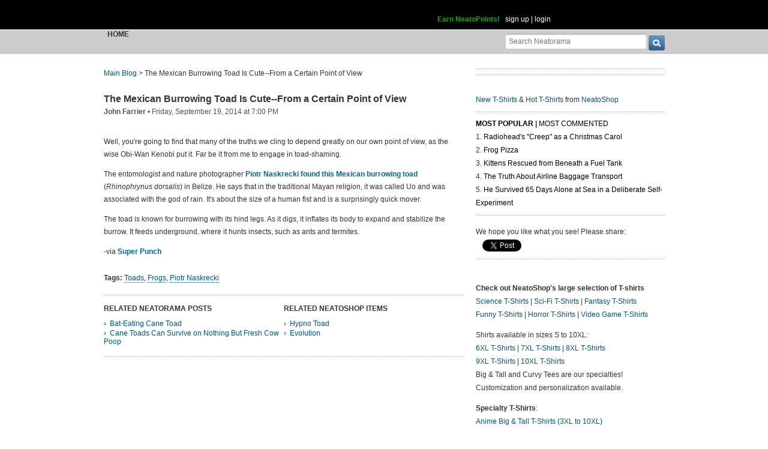

--- FILE ---
content_type: text/html; charset=UTF-8
request_url: https://www.neatorama.com/api/nonce/
body_size: 205
content:
{"time":1765524198,"hash":"2843063ea76bfdbae4cc7987bd4c0114"}

--- FILE ---
content_type: text/html; charset=UTF-8
request_url: https://www.neatorama.com/comment/listing/
body_size: 1070
content:
"<article id=\"comment-393007\" data-type=\"post-75882\" data-parent=\"393007\" class=\"comment-single comment-by-39315 parent comm-parent-393007\" data-status=\"published\">\n  <div id=\"commentself-393007\" class=\"comment-self commentself-by-39315\">\n          \n      <span class=\"comm-tools\">\n                  \n                        <\/span>\n    \n    <footer>\n      <span class=\"byline\">\n                \n        <span class=\"author\">\n                    <span id=\"commname-393007\" class=\"name\"><a href=\"https:\/\/www.neatorama.com\/whois\/39315\/\" rel=\"author\" itemprop=\"author\" class=\"userlink author-name\" title=\"Profile for Blow and Dry LLC - Member Since Aug 9th, 2012\">Blow and Dry LLC<\/a><\/span>\n\n          \n                  <\/span>\n\n        <span> &bull; <\/span>\n\n                  <a href=\"https:\/\/www.neatorama.com\/2014\/09\/19\/The-Mexican-Burrowing-Toad-Is-Cute-From-a-Certain-Point-of-View\/#comment-393007\" rel=\"nofollow\" title=\"Permanent link to this comment\" class=\"comm-date\">\n            \n          <time datetime=\"2014-09-20T11:05:55-0700\" pubdate>20Sep14 11:05am<\/time>\n                  <\/a>\n        \n        <span> &bull; <\/span>\n\n        <span class=\"comm-likes\">\n                                <a href=\"#\" rel=\"nofollow\" class=\"comm-like icon-outer\" id=\"commlike-393007\" title=\"Like this comment\">\n              <span class=\"comm-liketext\">1<\/span>&nbsp;<span class=\"heart\"><\/span>\n            <\/a>\n                  <\/span>\n\n              <\/span>\n      \n          <\/footer>\n\n    <div class=\"comm-content\">\n      \n      <div class=\"comm-body\">Perfect!  I am going to fill an aquarium half full of dirt and claim that I have a Mexican Burrowing Toad as a pet.<br\/><br\/>No muss, no fuss.<\/div>\n\n      <div class=\"comm-hidabuse\">\n        <em>Abusive comment hidden.<\/em>\n        <a href=\"#\" class=\"comm-showabuse\" id=\"commshowabuse-393007\">(Show it anyway.)<\/a>\n      <\/div>\n    <\/div>\n\n          <a href=\"#\" id=\"commchildtog-393007\" class=\"comm-childtog\">\n        <span class=\"icon child-tog\"><\/span>&nbsp;\n        <span class=\"num\">1 reply<\/span>\n      <\/a>\n      <\/div> \n\n      <section>\n      <div id=\"commchildren-393007\"><\/div>\n    <\/section>\n  \n  <\/article>\n"

--- FILE ---
content_type: text/html; charset=UTF-8
request_url: https://www.neatorama.com/api/shop_panel/
body_size: 691
content:
{"html":"<style type=\"text\/css\">.shoprotator{display:block;margin-left:auto;margin-right:auto;text-align:center;width:100%}.shoprotator ul{display:inline-block;padding:0;margin:0}.shoprotator li{float:left;height:185px;list-style:none outside none;margin-left:auto;margin-right:auto;padding:5px;text-align:center;width:140px}.shoprotator li img{width:140px;height:140px}<\/style><div\nclass=\"shoprotator\"><ul><li> <a\nhref=\"https:\/\/www.neatoshop.com\/product\/Starters-Kanto-90s-Kid?tag=7042\" style=\"border:none\"><img\nsrc=\"https:\/\/static.neatoshop.com\/thumbprodimg\/Starters-Kanto-90s-Kid.jpg?v=817657883y&color=black\" width=\"150\" height=\"150\" border=\"0\" alt=\"Starters Kanto 90s Kid\"\/><br\/>Starters Kanto 90s Kid<\/a><\/li><li> <a\nhref=\"https:\/\/www.neatoshop.com\/product\/Lost-Sisters?tag=7042\" style=\"border:none\"><img\nsrc=\"https:\/\/static.neatoshop.com\/thumbprodimg\/Lost-Sisters.jpg?v=714476658y&color=lightturquoise\" width=\"150\" height=\"150\" border=\"0\" alt=\"Lost Sisters\"\/><br\/>Lost Sisters<\/a><\/li><li> <a\nhref=\"https:\/\/www.neatoshop.com\/product\/Die-B?tag=7042\" style=\"border:none\"><img\nsrc=\"https:\/\/static.neatoshop.com\/thumbprodimg\/Die-B.jpg?v=2334109191y&color=white\" width=\"150\" height=\"150\" border=\"0\" alt=\"Die B.\"\/><br\/>Die B.<\/a><\/li><li> <a\nhref=\"https:\/\/www.neatoshop.com\/product\/Brain?tag=7042\" style=\"border:none\"><img\nsrc=\"https:\/\/static.neatoshop.com\/thumbprodimg\/Brain.jpg?v=2891431981y&color=charcoal\" width=\"150\" height=\"150\" border=\"0\" alt=\"Brain\"\/><br\/>Brain<\/a><\/li><\/ul><div\nstyle=\"clear:both;\"><\/div><\/div>"}